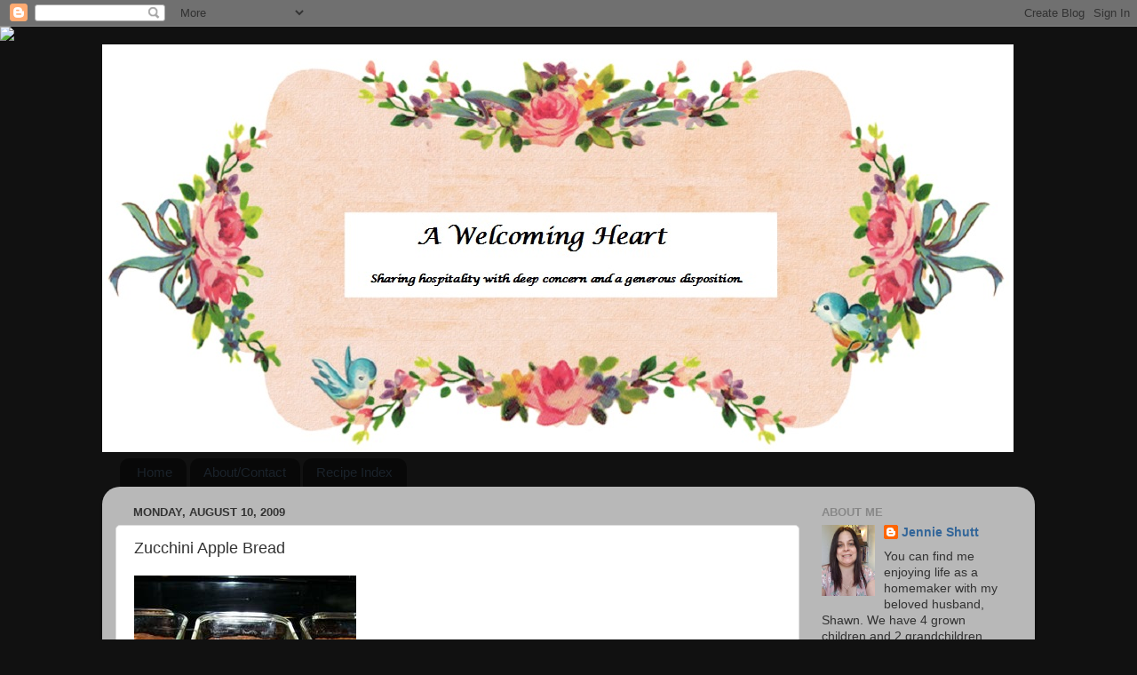

--- FILE ---
content_type: text/html; charset=utf-8
request_url: https://www.google.com/recaptcha/api2/aframe
body_size: 268
content:
<!DOCTYPE HTML><html><head><meta http-equiv="content-type" content="text/html; charset=UTF-8"></head><body><script nonce="1xmi76X_hbZ1IT9Uc4OQyw">/** Anti-fraud and anti-abuse applications only. See google.com/recaptcha */ try{var clients={'sodar':'https://pagead2.googlesyndication.com/pagead/sodar?'};window.addEventListener("message",function(a){try{if(a.source===window.parent){var b=JSON.parse(a.data);var c=clients[b['id']];if(c){var d=document.createElement('img');d.src=c+b['params']+'&rc='+(localStorage.getItem("rc::a")?sessionStorage.getItem("rc::b"):"");window.document.body.appendChild(d);sessionStorage.setItem("rc::e",parseInt(sessionStorage.getItem("rc::e")||0)+1);localStorage.setItem("rc::h",'1769053926825');}}}catch(b){}});window.parent.postMessage("_grecaptcha_ready", "*");}catch(b){}</script></body></html>